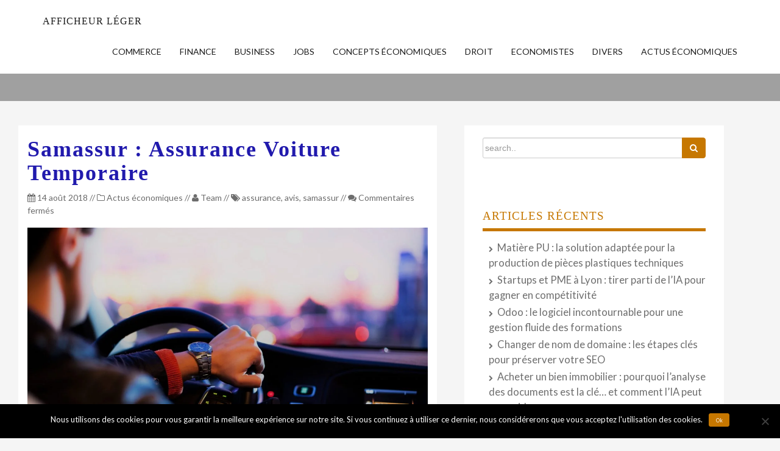

--- FILE ---
content_type: text/html; charset=UTF-8
request_url: https://afficheur-leger.fr/category/actus-economiques/page/2/
body_size: 14784
content:

<!DOCTYPE html>
<html lang="fr-FR" prefix="og: https://ogp.me/ns#">
<head>
    <meta name="viewport" content="width=device-width, initial-scale=1">
    <meta charset="UTF-8">
	<style>img:is([sizes="auto" i], [sizes^="auto," i]) { contain-intrinsic-size: 3000px 1500px }</style>
	
<!-- Optimisation des moteurs de recherche par Rank Math - https://rankmath.com/ -->
<title>Actus économiques Archives - Page 2 à 2 - Afficheur Léger</title>
<meta name="robots" content="index, follow, max-snippet:-1, max-video-preview:-1, max-image-preview:large"/>
<link rel="canonical" href="https://afficheur-leger.fr/category/actus-economiques/page/2/" />
<link rel="prev" href="https://afficheur-leger.fr/category/actus-economiques/" />
<meta property="og:locale" content="fr_FR" />
<meta property="og:type" content="article" />
<meta property="og:title" content="Actus économiques Archives - Page 2 à 2 - Afficheur Léger" />
<meta property="og:url" content="https://afficheur-leger.fr/category/actus-economiques/page/2/" />
<meta property="og:site_name" content="Afficheur Léger" />
<meta name="twitter:card" content="summary_large_image" />
<meta name="twitter:title" content="Actus économiques Archives - Page 2 à 2 - Afficheur Léger" />
<meta name="twitter:label1" content="Articles" />
<meta name="twitter:data1" content="16" />
<script type="application/ld+json" class="rank-math-schema">{"@context":"https://schema.org","@graph":[{"@type":"Person","@id":"https://afficheur-leger.fr/#person","name":"Afficheur L\u00e9ger"},{"@type":"WebSite","@id":"https://afficheur-leger.fr/#website","url":"https://afficheur-leger.fr","name":"Afficheur L\u00e9ger","publisher":{"@id":"https://afficheur-leger.fr/#person"},"inLanguage":"fr-FR"},{"@type":"CollectionPage","@id":"https://afficheur-leger.fr/category/actus-economiques/page/2/#webpage","url":"https://afficheur-leger.fr/category/actus-economiques/page/2/","name":"Actus \u00e9conomiques Archives - Page 2 \u00e0 2 - Afficheur L\u00e9ger","isPartOf":{"@id":"https://afficheur-leger.fr/#website"},"inLanguage":"fr-FR"}]}</script>
<!-- /Extension Rank Math WordPress SEO -->

<link rel='dns-prefetch' href='//www.googletagmanager.com' />
<link rel='dns-prefetch' href='//fonts.googleapis.com' />
<link rel="alternate" type="application/rss+xml" title="Afficheur Léger &raquo; Flux" href="https://afficheur-leger.fr/feed/" />
<link rel="alternate" type="application/rss+xml" title="Afficheur Léger &raquo; Flux de la catégorie Actus économiques" href="https://afficheur-leger.fr/category/actus-economiques/feed/" />
<script type="text/javascript">
/* <![CDATA[ */
window._wpemojiSettings = {"baseUrl":"https:\/\/s.w.org\/images\/core\/emoji\/15.1.0\/72x72\/","ext":".png","svgUrl":"https:\/\/s.w.org\/images\/core\/emoji\/15.1.0\/svg\/","svgExt":".svg","source":{"concatemoji":"https:\/\/afficheur-leger.fr\/wp-includes\/js\/wp-emoji-release.min.js?ver=6.8.1"}};
/*! This file is auto-generated */
!function(i,n){var o,s,e;function c(e){try{var t={supportTests:e,timestamp:(new Date).valueOf()};sessionStorage.setItem(o,JSON.stringify(t))}catch(e){}}function p(e,t,n){e.clearRect(0,0,e.canvas.width,e.canvas.height),e.fillText(t,0,0);var t=new Uint32Array(e.getImageData(0,0,e.canvas.width,e.canvas.height).data),r=(e.clearRect(0,0,e.canvas.width,e.canvas.height),e.fillText(n,0,0),new Uint32Array(e.getImageData(0,0,e.canvas.width,e.canvas.height).data));return t.every(function(e,t){return e===r[t]})}function u(e,t,n){switch(t){case"flag":return n(e,"\ud83c\udff3\ufe0f\u200d\u26a7\ufe0f","\ud83c\udff3\ufe0f\u200b\u26a7\ufe0f")?!1:!n(e,"\ud83c\uddfa\ud83c\uddf3","\ud83c\uddfa\u200b\ud83c\uddf3")&&!n(e,"\ud83c\udff4\udb40\udc67\udb40\udc62\udb40\udc65\udb40\udc6e\udb40\udc67\udb40\udc7f","\ud83c\udff4\u200b\udb40\udc67\u200b\udb40\udc62\u200b\udb40\udc65\u200b\udb40\udc6e\u200b\udb40\udc67\u200b\udb40\udc7f");case"emoji":return!n(e,"\ud83d\udc26\u200d\ud83d\udd25","\ud83d\udc26\u200b\ud83d\udd25")}return!1}function f(e,t,n){var r="undefined"!=typeof WorkerGlobalScope&&self instanceof WorkerGlobalScope?new OffscreenCanvas(300,150):i.createElement("canvas"),a=r.getContext("2d",{willReadFrequently:!0}),o=(a.textBaseline="top",a.font="600 32px Arial",{});return e.forEach(function(e){o[e]=t(a,e,n)}),o}function t(e){var t=i.createElement("script");t.src=e,t.defer=!0,i.head.appendChild(t)}"undefined"!=typeof Promise&&(o="wpEmojiSettingsSupports",s=["flag","emoji"],n.supports={everything:!0,everythingExceptFlag:!0},e=new Promise(function(e){i.addEventListener("DOMContentLoaded",e,{once:!0})}),new Promise(function(t){var n=function(){try{var e=JSON.parse(sessionStorage.getItem(o));if("object"==typeof e&&"number"==typeof e.timestamp&&(new Date).valueOf()<e.timestamp+604800&&"object"==typeof e.supportTests)return e.supportTests}catch(e){}return null}();if(!n){if("undefined"!=typeof Worker&&"undefined"!=typeof OffscreenCanvas&&"undefined"!=typeof URL&&URL.createObjectURL&&"undefined"!=typeof Blob)try{var e="postMessage("+f.toString()+"("+[JSON.stringify(s),u.toString(),p.toString()].join(",")+"));",r=new Blob([e],{type:"text/javascript"}),a=new Worker(URL.createObjectURL(r),{name:"wpTestEmojiSupports"});return void(a.onmessage=function(e){c(n=e.data),a.terminate(),t(n)})}catch(e){}c(n=f(s,u,p))}t(n)}).then(function(e){for(var t in e)n.supports[t]=e[t],n.supports.everything=n.supports.everything&&n.supports[t],"flag"!==t&&(n.supports.everythingExceptFlag=n.supports.everythingExceptFlag&&n.supports[t]);n.supports.everythingExceptFlag=n.supports.everythingExceptFlag&&!n.supports.flag,n.DOMReady=!1,n.readyCallback=function(){n.DOMReady=!0}}).then(function(){return e}).then(function(){var e;n.supports.everything||(n.readyCallback(),(e=n.source||{}).concatemoji?t(e.concatemoji):e.wpemoji&&e.twemoji&&(t(e.twemoji),t(e.wpemoji)))}))}((window,document),window._wpemojiSettings);
/* ]]> */
</script>

<style id='wp-emoji-styles-inline-css' type='text/css'>

	img.wp-smiley, img.emoji {
		display: inline !important;
		border: none !important;
		box-shadow: none !important;
		height: 1em !important;
		width: 1em !important;
		margin: 0 0.07em !important;
		vertical-align: -0.1em !important;
		background: none !important;
		padding: 0 !important;
	}
</style>
<link rel='stylesheet' id='wp-block-library-css' href='https://afficheur-leger.fr/wp-includes/css/dist/block-library/style.min.css?ver=6.8.1' type='text/css' media='all' />
<style id='classic-theme-styles-inline-css' type='text/css'>
/*! This file is auto-generated */
.wp-block-button__link{color:#fff;background-color:#32373c;border-radius:9999px;box-shadow:none;text-decoration:none;padding:calc(.667em + 2px) calc(1.333em + 2px);font-size:1.125em}.wp-block-file__button{background:#32373c;color:#fff;text-decoration:none}
</style>
<style id='global-styles-inline-css' type='text/css'>
:root{--wp--preset--aspect-ratio--square: 1;--wp--preset--aspect-ratio--4-3: 4/3;--wp--preset--aspect-ratio--3-4: 3/4;--wp--preset--aspect-ratio--3-2: 3/2;--wp--preset--aspect-ratio--2-3: 2/3;--wp--preset--aspect-ratio--16-9: 16/9;--wp--preset--aspect-ratio--9-16: 9/16;--wp--preset--color--black: #000000;--wp--preset--color--cyan-bluish-gray: #abb8c3;--wp--preset--color--white: #ffffff;--wp--preset--color--pale-pink: #f78da7;--wp--preset--color--vivid-red: #cf2e2e;--wp--preset--color--luminous-vivid-orange: #ff6900;--wp--preset--color--luminous-vivid-amber: #fcb900;--wp--preset--color--light-green-cyan: #7bdcb5;--wp--preset--color--vivid-green-cyan: #00d084;--wp--preset--color--pale-cyan-blue: #8ed1fc;--wp--preset--color--vivid-cyan-blue: #0693e3;--wp--preset--color--vivid-purple: #9b51e0;--wp--preset--gradient--vivid-cyan-blue-to-vivid-purple: linear-gradient(135deg,rgba(6,147,227,1) 0%,rgb(155,81,224) 100%);--wp--preset--gradient--light-green-cyan-to-vivid-green-cyan: linear-gradient(135deg,rgb(122,220,180) 0%,rgb(0,208,130) 100%);--wp--preset--gradient--luminous-vivid-amber-to-luminous-vivid-orange: linear-gradient(135deg,rgba(252,185,0,1) 0%,rgba(255,105,0,1) 100%);--wp--preset--gradient--luminous-vivid-orange-to-vivid-red: linear-gradient(135deg,rgba(255,105,0,1) 0%,rgb(207,46,46) 100%);--wp--preset--gradient--very-light-gray-to-cyan-bluish-gray: linear-gradient(135deg,rgb(238,238,238) 0%,rgb(169,184,195) 100%);--wp--preset--gradient--cool-to-warm-spectrum: linear-gradient(135deg,rgb(74,234,220) 0%,rgb(151,120,209) 20%,rgb(207,42,186) 40%,rgb(238,44,130) 60%,rgb(251,105,98) 80%,rgb(254,248,76) 100%);--wp--preset--gradient--blush-light-purple: linear-gradient(135deg,rgb(255,206,236) 0%,rgb(152,150,240) 100%);--wp--preset--gradient--blush-bordeaux: linear-gradient(135deg,rgb(254,205,165) 0%,rgb(254,45,45) 50%,rgb(107,0,62) 100%);--wp--preset--gradient--luminous-dusk: linear-gradient(135deg,rgb(255,203,112) 0%,rgb(199,81,192) 50%,rgb(65,88,208) 100%);--wp--preset--gradient--pale-ocean: linear-gradient(135deg,rgb(255,245,203) 0%,rgb(182,227,212) 50%,rgb(51,167,181) 100%);--wp--preset--gradient--electric-grass: linear-gradient(135deg,rgb(202,248,128) 0%,rgb(113,206,126) 100%);--wp--preset--gradient--midnight: linear-gradient(135deg,rgb(2,3,129) 0%,rgb(40,116,252) 100%);--wp--preset--font-size--small: 13px;--wp--preset--font-size--medium: 20px;--wp--preset--font-size--large: 36px;--wp--preset--font-size--x-large: 42px;--wp--preset--spacing--20: 0.44rem;--wp--preset--spacing--30: 0.67rem;--wp--preset--spacing--40: 1rem;--wp--preset--spacing--50: 1.5rem;--wp--preset--spacing--60: 2.25rem;--wp--preset--spacing--70: 3.38rem;--wp--preset--spacing--80: 5.06rem;--wp--preset--shadow--natural: 6px 6px 9px rgba(0, 0, 0, 0.2);--wp--preset--shadow--deep: 12px 12px 50px rgba(0, 0, 0, 0.4);--wp--preset--shadow--sharp: 6px 6px 0px rgba(0, 0, 0, 0.2);--wp--preset--shadow--outlined: 6px 6px 0px -3px rgba(255, 255, 255, 1), 6px 6px rgba(0, 0, 0, 1);--wp--preset--shadow--crisp: 6px 6px 0px rgba(0, 0, 0, 1);}:where(.is-layout-flex){gap: 0.5em;}:where(.is-layout-grid){gap: 0.5em;}body .is-layout-flex{display: flex;}.is-layout-flex{flex-wrap: wrap;align-items: center;}.is-layout-flex > :is(*, div){margin: 0;}body .is-layout-grid{display: grid;}.is-layout-grid > :is(*, div){margin: 0;}:where(.wp-block-columns.is-layout-flex){gap: 2em;}:where(.wp-block-columns.is-layout-grid){gap: 2em;}:where(.wp-block-post-template.is-layout-flex){gap: 1.25em;}:where(.wp-block-post-template.is-layout-grid){gap: 1.25em;}.has-black-color{color: var(--wp--preset--color--black) !important;}.has-cyan-bluish-gray-color{color: var(--wp--preset--color--cyan-bluish-gray) !important;}.has-white-color{color: var(--wp--preset--color--white) !important;}.has-pale-pink-color{color: var(--wp--preset--color--pale-pink) !important;}.has-vivid-red-color{color: var(--wp--preset--color--vivid-red) !important;}.has-luminous-vivid-orange-color{color: var(--wp--preset--color--luminous-vivid-orange) !important;}.has-luminous-vivid-amber-color{color: var(--wp--preset--color--luminous-vivid-amber) !important;}.has-light-green-cyan-color{color: var(--wp--preset--color--light-green-cyan) !important;}.has-vivid-green-cyan-color{color: var(--wp--preset--color--vivid-green-cyan) !important;}.has-pale-cyan-blue-color{color: var(--wp--preset--color--pale-cyan-blue) !important;}.has-vivid-cyan-blue-color{color: var(--wp--preset--color--vivid-cyan-blue) !important;}.has-vivid-purple-color{color: var(--wp--preset--color--vivid-purple) !important;}.has-black-background-color{background-color: var(--wp--preset--color--black) !important;}.has-cyan-bluish-gray-background-color{background-color: var(--wp--preset--color--cyan-bluish-gray) !important;}.has-white-background-color{background-color: var(--wp--preset--color--white) !important;}.has-pale-pink-background-color{background-color: var(--wp--preset--color--pale-pink) !important;}.has-vivid-red-background-color{background-color: var(--wp--preset--color--vivid-red) !important;}.has-luminous-vivid-orange-background-color{background-color: var(--wp--preset--color--luminous-vivid-orange) !important;}.has-luminous-vivid-amber-background-color{background-color: var(--wp--preset--color--luminous-vivid-amber) !important;}.has-light-green-cyan-background-color{background-color: var(--wp--preset--color--light-green-cyan) !important;}.has-vivid-green-cyan-background-color{background-color: var(--wp--preset--color--vivid-green-cyan) !important;}.has-pale-cyan-blue-background-color{background-color: var(--wp--preset--color--pale-cyan-blue) !important;}.has-vivid-cyan-blue-background-color{background-color: var(--wp--preset--color--vivid-cyan-blue) !important;}.has-vivid-purple-background-color{background-color: var(--wp--preset--color--vivid-purple) !important;}.has-black-border-color{border-color: var(--wp--preset--color--black) !important;}.has-cyan-bluish-gray-border-color{border-color: var(--wp--preset--color--cyan-bluish-gray) !important;}.has-white-border-color{border-color: var(--wp--preset--color--white) !important;}.has-pale-pink-border-color{border-color: var(--wp--preset--color--pale-pink) !important;}.has-vivid-red-border-color{border-color: var(--wp--preset--color--vivid-red) !important;}.has-luminous-vivid-orange-border-color{border-color: var(--wp--preset--color--luminous-vivid-orange) !important;}.has-luminous-vivid-amber-border-color{border-color: var(--wp--preset--color--luminous-vivid-amber) !important;}.has-light-green-cyan-border-color{border-color: var(--wp--preset--color--light-green-cyan) !important;}.has-vivid-green-cyan-border-color{border-color: var(--wp--preset--color--vivid-green-cyan) !important;}.has-pale-cyan-blue-border-color{border-color: var(--wp--preset--color--pale-cyan-blue) !important;}.has-vivid-cyan-blue-border-color{border-color: var(--wp--preset--color--vivid-cyan-blue) !important;}.has-vivid-purple-border-color{border-color: var(--wp--preset--color--vivid-purple) !important;}.has-vivid-cyan-blue-to-vivid-purple-gradient-background{background: var(--wp--preset--gradient--vivid-cyan-blue-to-vivid-purple) !important;}.has-light-green-cyan-to-vivid-green-cyan-gradient-background{background: var(--wp--preset--gradient--light-green-cyan-to-vivid-green-cyan) !important;}.has-luminous-vivid-amber-to-luminous-vivid-orange-gradient-background{background: var(--wp--preset--gradient--luminous-vivid-amber-to-luminous-vivid-orange) !important;}.has-luminous-vivid-orange-to-vivid-red-gradient-background{background: var(--wp--preset--gradient--luminous-vivid-orange-to-vivid-red) !important;}.has-very-light-gray-to-cyan-bluish-gray-gradient-background{background: var(--wp--preset--gradient--very-light-gray-to-cyan-bluish-gray) !important;}.has-cool-to-warm-spectrum-gradient-background{background: var(--wp--preset--gradient--cool-to-warm-spectrum) !important;}.has-blush-light-purple-gradient-background{background: var(--wp--preset--gradient--blush-light-purple) !important;}.has-blush-bordeaux-gradient-background{background: var(--wp--preset--gradient--blush-bordeaux) !important;}.has-luminous-dusk-gradient-background{background: var(--wp--preset--gradient--luminous-dusk) !important;}.has-pale-ocean-gradient-background{background: var(--wp--preset--gradient--pale-ocean) !important;}.has-electric-grass-gradient-background{background: var(--wp--preset--gradient--electric-grass) !important;}.has-midnight-gradient-background{background: var(--wp--preset--gradient--midnight) !important;}.has-small-font-size{font-size: var(--wp--preset--font-size--small) !important;}.has-medium-font-size{font-size: var(--wp--preset--font-size--medium) !important;}.has-large-font-size{font-size: var(--wp--preset--font-size--large) !important;}.has-x-large-font-size{font-size: var(--wp--preset--font-size--x-large) !important;}
:where(.wp-block-post-template.is-layout-flex){gap: 1.25em;}:where(.wp-block-post-template.is-layout-grid){gap: 1.25em;}
:where(.wp-block-columns.is-layout-flex){gap: 2em;}:where(.wp-block-columns.is-layout-grid){gap: 2em;}
:root :where(.wp-block-pullquote){font-size: 1.5em;line-height: 1.6;}
</style>
<link rel='stylesheet' id='cookie-notice-front-css' href='https://afficheur-leger.fr/wp-content/plugins/cookie-notice/css/front.min.css?ver=2.5.11' type='text/css' media='all' />
<link rel='stylesheet' id='ez-toc-css' href='https://afficheur-leger.fr/wp-content/plugins/easy-table-of-contents/assets/css/screen.min.css?ver=2.0.76' type='text/css' media='all' />
<style id='ez-toc-inline-css' type='text/css'>
div#ez-toc-container .ez-toc-title {font-size: 120%;}div#ez-toc-container .ez-toc-title {font-weight: 500;}div#ez-toc-container ul li , div#ez-toc-container ul li a {font-size: 95%;}div#ez-toc-container ul li , div#ez-toc-container ul li a {font-weight: 500;}div#ez-toc-container nav ul ul li {font-size: 90%;}
.ez-toc-container-direction {direction: ltr;}.ez-toc-counter ul{counter-reset: item ;}.ez-toc-counter nav ul li a::before {content: counters(item, '.', decimal) '. ';display: inline-block;counter-increment: item;flex-grow: 0;flex-shrink: 0;margin-right: .2em; float: left; }.ez-toc-widget-direction {direction: ltr;}.ez-toc-widget-container ul{counter-reset: item ;}.ez-toc-widget-container nav ul li a::before {content: counters(item, '.', decimal) '. ';display: inline-block;counter-increment: item;flex-grow: 0;flex-shrink: 0;margin-right: .2em; float: left; }
</style>
<link rel='stylesheet' id='bootstrap-css' href='https://afficheur-leger.fr/wp-content/themes/titanium/assets/css/bootstrap.css?ver=6.8.1' type='text/css' media='all' />
<link rel='stylesheet' id='titanium-style-css' href='https://afficheur-leger.fr/wp-content/themes/titanium/style.css?ver=6.8.1' type='text/css' media='all' />
<link crossorigin="anonymous" rel='stylesheet' id='lato-google-fonts-css' href='https://fonts.googleapis.com/css?family=Lato&#038;ver=6.8.1' type='text/css' media='all' />
<link rel='stylesheet' id='font-awesome-css' href='https://afficheur-leger.fr/wp-content/themes/titanium/assets/css/font-awesome.min.css?ver=6.8.1' type='text/css' media='all' />
<script type="text/javascript" id="cookie-notice-front-js-before">
/* <![CDATA[ */
var cnArgs = {"ajaxUrl":"https:\/\/afficheur-leger.fr\/wp-admin\/admin-ajax.php","nonce":"1ebf6634de","hideEffect":"fade","position":"bottom","onScroll":false,"onScrollOffset":100,"onClick":false,"cookieName":"cookie_notice_accepted","cookieTime":2592000,"cookieTimeRejected":2592000,"globalCookie":false,"redirection":false,"cache":true,"revokeCookies":false,"revokeCookiesOpt":"automatic"};
/* ]]> */
</script>
<script type="text/javascript" src="https://afficheur-leger.fr/wp-content/plugins/cookie-notice/js/front.min.js?ver=2.5.11" id="cookie-notice-front-js"></script>
<script type="text/javascript" src="https://afficheur-leger.fr/wp-includes/js/jquery/jquery.min.js?ver=3.7.1" id="jquery-core-js"></script>
<script type="text/javascript" src="https://afficheur-leger.fr/wp-includes/js/jquery/jquery-migrate.min.js?ver=3.4.1" id="jquery-migrate-js"></script>
<script type="text/javascript" src="https://afficheur-leger.fr/wp-content/themes/titanium/assets/js/bootstrap.js?ver=1" id="bootstrap-js-js"></script>
<script type="text/javascript" src="https://afficheur-leger.fr/wp-content/themes/titanium/assets/js/main.js?ver=1" id="main-js-js"></script>
<!--[if lt IE 9]>
<script type="text/javascript" src="https://afficheur-leger.fr/wp-content/themes/titanium/assets/js/html5shiv.js?ver=6.8.1" id="titanium-html5shiv-js"></script>
<![endif]-->

<!-- Extrait de code de la balise Google (gtag.js) ajouté par Site Kit -->
<!-- Extrait Google Analytics ajouté par Site Kit -->
<script type="text/javascript" src="https://www.googletagmanager.com/gtag/js?id=GT-5NRXZFMG" id="google_gtagjs-js" async></script>
<script type="text/javascript" id="google_gtagjs-js-after">
/* <![CDATA[ */
window.dataLayer = window.dataLayer || [];function gtag(){dataLayer.push(arguments);}
gtag("set","linker",{"domains":["afficheur-leger.fr"]});
gtag("js", new Date());
gtag("set", "developer_id.dZTNiMT", true);
gtag("config", "GT-5NRXZFMG");
 window._googlesitekit = window._googlesitekit || {}; window._googlesitekit.throttledEvents = []; window._googlesitekit.gtagEvent = (name, data) => { var key = JSON.stringify( { name, data } ); if ( !! window._googlesitekit.throttledEvents[ key ] ) { return; } window._googlesitekit.throttledEvents[ key ] = true; setTimeout( () => { delete window._googlesitekit.throttledEvents[ key ]; }, 5 ); gtag( "event", name, { ...data, event_source: "site-kit" } ); }; 
/* ]]> */
</script>
<link rel="https://api.w.org/" href="https://afficheur-leger.fr/wp-json/" /><link rel="alternate" title="JSON" type="application/json" href="https://afficheur-leger.fr/wp-json/wp/v2/categories/152" /><link rel="EditURI" type="application/rsd+xml" title="RSD" href="https://afficheur-leger.fr/xmlrpc.php?rsd" />
<meta name="generator" content="WordPress 6.8.1" />
<meta name="generator" content="Site Kit by Google 1.165.0" />  
 <style>
.parralax{
   background-image:url("");
   background-attachment:fixed;
   background-size:cover;
   background-repeat:no-repeat;
}

.site-title, .site-description{
	clip:auto;
	position: relative;
	color:##ffffff;
}

h1,h2,h3,h4,h5,h6,.entry-header,.entry h1,.entry h2,.entry h3,h4,.entry h4,.entry h5,h6,.entry h6,.site-title,.navbar-brand,.site-name,footer h4, aside h4{
    font-family:'Montserrat',san-serif;
}

.entry-header{
    text-transform:capitalize;
}

li,p,.entry,.entry-summary,.entry-footer,caption,select option,span{
    font-family:'Lato',san-serif;
}

li,p:not(.site-description),.entry,.entry-summary,.entry-footer,caption,select option{
    color:#6d6d6d;
}

h1:not(.site-title),h2,h3,h4,h5,h6,.entry-header,.entry h1 a,.entry h2,.entry h3,h4,.entry h4,.entry h5,h6,.entry h6,footer h4, aside h4{
    color:#c67700;
}

.entry-header a, .entry a, .entry-footer a, .widget .tagcloud a, .commentbox a, footer a, a{
      color:#211aad;
}

.entry-header a:hover, .entry a:hover, .entry-footer a:hover, .widget .tagcloud a:hover, .commentbox a:hover, footer a:hover{
      color:#2075bf;
}

.entry-header a:focus, .entry a:focus, .entry-footer a:focus, .widget .tagcloud a:focus, .commentbox a:focus, footer a:focus{
      color:#116ebf;
}

.entry-header a:visited, .entry a:visited, .entry-footer a:visited, .widget .tagcloud a:visited, .commentbox a:visited, footer a:visited{
      color:#4c89bf;
}

button, input[type=button], input[type=reset], input[type=submit], p.form-submit input[type=submit], .btn-custom, .btn-custom:hover, .btn-custom:focus, .btn-custom:active, .open > .dropdown-toggle.btn-info{
  color:#ffffff;
}

button, input[type=button], input[type=reset], input[type=submit], p.form-submit input[type=submit], .btn-custom, .btn-custom:hover, .btn-custom:focus, .btn-custom:active, .open > .dropdown-toggle.btn-info{
  background-color:#c67700;
  border-color:#c67700;
}
.form-control:focus{
   box-shadow: inset 0 1px 1px #c67700,0 0 8px #c67700;
  -webkit-box-shadow: inset 0 1px 1px #c67700,0 0 8px #c67700;
}

button:hover, input[type=button]:hover, input[type=reset]:hover, .btn-info:hover, input[type=submit]:hover , p.form-submit input[type=submit]:hover, button:focus, p.form-submit input[type=submit]:focus, input[type=button]:focus, input[type=reset]:focus, input[type=submit]:focus, button:active, input[type=button]:active, input[type=reset]:active, input[type=submit]:active, .btn-info:focus, .btn-info.focus, .btn-info:active, .btn-info.active, .open > .dropdown-toggle.btn-info:hover{
  background-color:#ddab5f;
  border-color:#ddab5f;
} 

.boxed, table td, table th, .pager-1{
  background-color:#ffffff;
} 

.navbar-custom{
  background-color:#ffffff;
}

.navbar-custom .navbar-nav > li  a, .navbar-custom .navbar-brand{
  color:#1c1c1c;
}

.navbar-custom .navbar-nav > li  a:hover, .navbar-custom .navbar-brand:hover{
  color:#c67700;
}

.navbar-custom .navbar-nav > li  a:focus, .navbar-custom .navbar-brand:focus{
  color:#dd9933;
}

.navbar-custom .navbar-nav > li  a:active, .navbar-custom .navbar-brand:active{
  color:#c67700;
}

.navbar-custom .navbar-nav > .open > .dropdown-menu{
  background-color:#ffffff;
}

 .navbar-custom .navbar-toggle .icon-bar{
  background-color:#dd8500;
}

i.fa:not(button.fa-search), .widget ul > li::before, .entry-meta i{
	color:#c67700;
}

.pager-1 li > a, .excerpt{
	border-color:#c67700;
}

hr{
	background-color:#c67700;
}

.jumbotron{
	background-color:#a0a0a0;
}
@media screen and ( min-width:480px){
body.admin-bar .navbar-fixed-top{
	top:28px !important; 
}
}
 </style>
     
 <!-- Aucune version AMP HTML n&#039;est disponible pour cette URL. --></head>

<body id="page" class="archive paged category category-actus-economiques category-152 paged-2 category-paged-2 wp-theme-titanium cookies-not-set group-blog hfeed">
 <nav class="navbar navbar-custom navbar-fixed-top">
  <div class="container">
  <div class="navbar-header">
  <button type="button" class="navbar-toggle" data-toggle="collapse" data-target=".mynav" onclick="myFunction(this)">
  <span class="icon-bar"></span>
  <span class="icon-bar"></span>
  <span class="icon-bar"></span>
  </button>
  <a class="navbar-brand" href="https://afficheur-leger.fr/">Afficheur Léger</a>  </div>
 <div class="collapse navbar-collapse mynav"><ul id="menu-header" class="nav navbar-right navbar-nav"><li itemscope="itemscope" itemtype="https://www.schema.org/SiteNavigationElement" id="menu-item-9" class="menu-item menu-item-type-taxonomy menu-item-object-category menu-item-9"><a title="Commerce" href="https://afficheur-leger.fr/category/commerce/">Commerce</a></li>
<li itemscope="itemscope" itemtype="https://www.schema.org/SiteNavigationElement" id="menu-item-14" class="menu-item menu-item-type-taxonomy menu-item-object-category menu-item-14"><a title="Finance" href="https://afficheur-leger.fr/category/finance/">Finance</a></li>
<li itemscope="itemscope" itemtype="https://www.schema.org/SiteNavigationElement" id="menu-item-8" class="menu-item menu-item-type-taxonomy menu-item-object-category menu-item-8"><a title="Business" href="https://afficheur-leger.fr/category/business/">Business</a></li>
<li itemscope="itemscope" itemtype="https://www.schema.org/SiteNavigationElement" id="menu-item-22" class="menu-item menu-item-type-taxonomy menu-item-object-category menu-item-22"><a title="Jobs" href="https://afficheur-leger.fr/category/jobs/">Jobs</a></li>
<li itemscope="itemscope" itemtype="https://www.schema.org/SiteNavigationElement" id="menu-item-10" class="menu-item menu-item-type-taxonomy menu-item-object-category menu-item-10"><a title="Concepts économiques" href="https://afficheur-leger.fr/category/conceptseconomiques/">Concepts économiques</a></li>
<li itemscope="itemscope" itemtype="https://www.schema.org/SiteNavigationElement" id="menu-item-12" class="menu-item menu-item-type-taxonomy menu-item-object-category menu-item-12"><a title="Droit" href="https://afficheur-leger.fr/category/droit/">Droit</a></li>
<li itemscope="itemscope" itemtype="https://www.schema.org/SiteNavigationElement" id="menu-item-13" class="menu-item menu-item-type-taxonomy menu-item-object-category menu-item-13"><a title="Economistes" href="https://afficheur-leger.fr/category/economistes/">Economistes</a></li>
<li itemscope="itemscope" itemtype="https://www.schema.org/SiteNavigationElement" id="menu-item-11" class="menu-item menu-item-type-taxonomy menu-item-object-category menu-item-11"><a title="Divers" href="https://afficheur-leger.fr/category/divers/">Divers</a></li>
<li itemscope="itemscope" itemtype="https://www.schema.org/SiteNavigationElement" id="menu-item-310" class="menu-item menu-item-type-taxonomy menu-item-object-category current-menu-item menu-item-310 active"><a title="Actus économiques" href="https://afficheur-leger.fr/category/actus-economiques/">Actus économiques</a></li>
</ul></div>   
  </div>
  </nav><!--/nav-->
 
     <header class="text-center jumbotron parralax">
         </header><!--/header-->
    
  <main class="container-fluid"><div class="row">
		<section class="container-fluid col-md-7">
		<article class="container-fluid boxed">
       	    
 <div id="post-434" class="post-434 post type-post status-publish format-standard has-post-thumbnail hentry category-actus-economiques tag-assurance tag-avis tag-samassur">
           <div class="entry-header">
            <h3><a href="https://afficheur-leger.fr/samassur-assurance-temporaire-avis/">  Samassur : Assurance voiture temporaire</a></h3>
           </div>
            
           <div class="entry-meta text-muted">
              <p><span><a href="https://afficheur-leger.fr/samassur-assurance-temporaire-avis/"><i class="fa fa-calendar"></i> 14 août 2018</a></span> // <span> <i class="fa fa-folder-o"></i> <a href="https://afficheur-leger.fr/category/actus-economiques/" rel="category tag">Actus économiques</a></span> // <span><i class="fa fa-user"></i> <a href="https://afficheur-leger.fr/author/team/" title="Articles par Team" rel="author">Team</a></span> 
  <span>// <i class="fa fa-tags"></i> <a href="https://afficheur-leger.fr/tag/assurance/" rel="tag">assurance</a>, <a href="https://afficheur-leger.fr/tag/avis/" rel="tag">avis</a>, <a href="https://afficheur-leger.fr/tag/samassur/" rel="tag">samassur</a></span> // <span><i class="fa fa-comments"></i> <span>Commentaires fermés<span class="screen-reader-text"> sur Samassur : Assurance voiture temporaire</span></span></span> <span></span></p>
           </div>
                      <div class="entry-summary text-muted">
       <img width="1280" height="853" src="https://afficheur-leger.fr/wp-content/uploads/2018/08/Assurance-voiture-temporaire-Samassur-avis-e1533820211272.jpg" class="img-responsive wp-post-image" alt="Assurance voiture temporaire Samassur avis" decoding="async" fetchpriority="high" />             <br>
             <p>Lorsque vous utilisez une voiture pour une seule journée, vous devez vous munir d’une couverture d&rsquo;assurance automobile adéquate. En effet, il est illégal de conduire sans être assuré. Samassur vous conseille de trouver la bonne&#8230;</p>
<p><a class="excerpt" href=" https://afficheur-leger.fr/samassur-assurance-temporaire-avis/ "> Continue&#8230;</a></p>
           </div>           <hr>                  
         </div>
 <div id="post-413" class="post-413 post type-post status-publish format-standard has-post-thumbnail hentry category-actus-economiques">
           <div class="entry-header">
            <h3><a href="https://afficheur-leger.fr/eric-lasery-economies-energies-immobilier/">  Eric Lasery : Les économies d&rsquo;énergies dans l’immobilier</a></h3>
           </div>
            
           <div class="entry-meta text-muted">
              <p><span><a href="https://afficheur-leger.fr/eric-lasery-economies-energies-immobilier/"><i class="fa fa-calendar"></i> 25 juillet 2018</a></span> // <span> <i class="fa fa-folder-o"></i> <a href="https://afficheur-leger.fr/category/actus-economiques/" rel="category tag">Actus économiques</a></span> // <span><i class="fa fa-user"></i> <a href="https://afficheur-leger.fr/author/team/" title="Articles par Team" rel="author">Team</a></span> 
  <span></span> // <span><i class="fa fa-comments"></i> <span>Commentaires fermés<span class="screen-reader-text"> sur Eric Lasery : Les économies d&rsquo;énergies dans l’immobilier</span></span></span> <span></span></p>
           </div>
                      <div class="entry-summary text-muted">
       <img width="914" height="602" src="https://afficheur-leger.fr/wp-content/uploads/2018/07/eric-lasery-economie-energie-immobilier.jpg" class="img-responsive wp-post-image" alt="Eric Lasery : Les économies d&#039;énergies dans l’immobilier" decoding="async" srcset="https://afficheur-leger.fr/wp-content/uploads/2018/07/eric-lasery-economie-energie-immobilier.jpg 914w, https://afficheur-leger.fr/wp-content/uploads/2018/07/eric-lasery-economie-energie-immobilier-300x198.jpg 300w, https://afficheur-leger.fr/wp-content/uploads/2018/07/eric-lasery-economie-energie-immobilier-768x506.jpg 768w" sizes="(max-width: 914px) 100vw, 914px" />             <br>
             <p>Aujourd’hui c’est possible de diviser sa facture d’énergie avec les bâtiments basse consommation voir les résidences passives. Nombreuses sont les personnes qui pensent que ce type de construction est réservée aux personnes aisées. Eric Lasery,&#8230;</p>
<p><a class="excerpt" href=" https://afficheur-leger.fr/eric-lasery-economies-energies-immobilier/ "> Continue&#8230;</a></p>
           </div>           <hr>                  
         </div>
 <div id="post-391" class="post-391 post type-post status-publish format-standard has-post-thumbnail hentry category-actus-economiques tag-renostyl tag-renovation-habitat">
           <div class="entry-header">
            <h3><a href="https://afficheur-leger.fr/renostyl-aides-financieres-renovation-habitat/">  Rénostyl: les aides financières pour la rénovation de l&rsquo;habitat</a></h3>
           </div>
            
           <div class="entry-meta text-muted">
              <p><span><a href="https://afficheur-leger.fr/renostyl-aides-financieres-renovation-habitat/"><i class="fa fa-calendar"></i> 6 juillet 2018</a></span> // <span> <i class="fa fa-folder-o"></i> <a href="https://afficheur-leger.fr/category/actus-economiques/" rel="category tag">Actus économiques</a></span> // <span><i class="fa fa-user"></i> <a href="https://afficheur-leger.fr/author/team/" title="Articles par Team" rel="author">Team</a></span> 
  <span>// <i class="fa fa-tags"></i> <a href="https://afficheur-leger.fr/tag/renostyl/" rel="tag">rénostyl</a>, <a href="https://afficheur-leger.fr/tag/renovation-habitat/" rel="tag">rénovation habitat</a></span> // <span><i class="fa fa-comments"></i> <span>Commentaires fermés<span class="screen-reader-text"> sur Rénostyl: les aides financières pour la rénovation de l&rsquo;habitat</span></span></span> <span></span></p>
           </div>
                      <div class="entry-summary text-muted">
       <img width="591" height="381" src="https://afficheur-leger.fr/wp-content/uploads/2018/07/renostyl-aides-financieres.jpg" class="img-responsive wp-post-image" alt="Rénostyl: les aides financières pour la rénovation de l&#039;habitat" decoding="async" srcset="https://afficheur-leger.fr/wp-content/uploads/2018/07/renostyl-aides-financieres.jpg 591w, https://afficheur-leger.fr/wp-content/uploads/2018/07/renostyl-aides-financieres-300x193.jpg 300w" sizes="(max-width: 591px) 100vw, 591px" />             <br>
             <p>Aujourd&rsquo;hui nous abordons le thème des aides financières disponibles à la rénovation de l&rsquo;habitat en France. Pour répondre à cette thématique, nous avons fait appel à la société Rénostyl, basée à Basse Goulaine, Pays de&#8230;</p>
<p><a class="excerpt" href=" https://afficheur-leger.fr/renostyl-aides-financieres-renovation-habitat/ "> Continue&#8230;</a></p>
           </div>           <hr>                  
         </div>
 <div id="post-307" class="post-307 post type-post status-publish format-standard has-post-thumbnail hentry category-actus-economiques tag-cloture tag-lidl tag-management tag-management-de-projet tag-objectifs tag-planification tag-processus">
           <div class="entry-header">
            <h3><a href="https://afficheur-leger.fr/phases-management-projet/">  Les 5 phases du management de projet</a></h3>
           </div>
            
           <div class="entry-meta text-muted">
              <p><span><a href="https://afficheur-leger.fr/phases-management-projet/"><i class="fa fa-calendar"></i> 6 avril 2018</a></span> // <span> <i class="fa fa-folder-o"></i> <a href="https://afficheur-leger.fr/category/actus-economiques/" rel="category tag">Actus économiques</a></span> // <span><i class="fa fa-user"></i> <a href="https://afficheur-leger.fr/author/team/" title="Articles par Team" rel="author">Team</a></span> 
  <span>// <i class="fa fa-tags"></i> <a href="https://afficheur-leger.fr/tag/cloture/" rel="tag">clôture</a>, <a href="https://afficheur-leger.fr/tag/lidl/" rel="tag">Lidl</a>, <a href="https://afficheur-leger.fr/tag/management/" rel="tag">Management</a>, <a href="https://afficheur-leger.fr/tag/management-de-projet/" rel="tag">management de projet</a>, <a href="https://afficheur-leger.fr/tag/objectifs/" rel="tag">objectifs</a>, <a href="https://afficheur-leger.fr/tag/planification/" rel="tag">planification</a>, <a href="https://afficheur-leger.fr/tag/processus/" rel="tag">processus</a></span> // <span><i class="fa fa-comments"></i> <span>Commentaires fermés<span class="screen-reader-text"> sur Les 5 phases du management de projet</span></span></span> <span></span></p>
           </div>
                      <div class="entry-summary text-muted">
       <img width="1280" height="853" src="https://afficheur-leger.fr/wp-content/uploads/2018/04/office-594132_1280.jpg" class="img-responsive wp-post-image" alt="Les 5 phases du management de projet" decoding="async" loading="lazy" srcset="https://afficheur-leger.fr/wp-content/uploads/2018/04/office-594132_1280.jpg 1280w, https://afficheur-leger.fr/wp-content/uploads/2018/04/office-594132_1280-300x200.jpg 300w, https://afficheur-leger.fr/wp-content/uploads/2018/04/office-594132_1280-768x512.jpg 768w, https://afficheur-leger.fr/wp-content/uploads/2018/04/office-594132_1280-1024x682.jpg 1024w" sizes="auto, (max-width: 1280px) 100vw, 1280px" />             <br>
             <p>Le management de projet peut être décomposé en 5 étapes différentes. Par chacune de ces étapes l’activité peut être intense sur une courte période ou à l’inverse elle peut être faible mais constante sur une&#8230;</p>
<p><a class="excerpt" href=" https://afficheur-leger.fr/phases-management-projet/ "> Continue&#8230;</a></p>
           </div>           <hr>                  
         </div>
 <div id="post-304" class="post-304 post type-post status-publish format-standard has-post-thumbnail hentry category-actus-economiques tag-bce tag-eric-lasery tag-inflation tag-investisseurs tag-marche-immobilier tag-taux tag-taux-immobiliers">
           <div class="entry-header">
            <h3><a href="https://afficheur-leger.fr/eric-lasery-taux-immobiliers-2018/">  Eric Lasery : les taux immobiliers 2018</a></h3>
           </div>
            
           <div class="entry-meta text-muted">
              <p><span><a href="https://afficheur-leger.fr/eric-lasery-taux-immobiliers-2018/"><i class="fa fa-calendar"></i> 4 avril 2018</a></span> // <span> <i class="fa fa-folder-o"></i> <a href="https://afficheur-leger.fr/category/actus-economiques/" rel="category tag">Actus économiques</a></span> // <span><i class="fa fa-user"></i> <a href="https://afficheur-leger.fr/author/team/" title="Articles par Team" rel="author">Team</a></span> 
  <span>// <i class="fa fa-tags"></i> <a href="https://afficheur-leger.fr/tag/bce/" rel="tag">BCE</a>, <a href="https://afficheur-leger.fr/tag/eric-lasery/" rel="tag">eric lasery</a>, <a href="https://afficheur-leger.fr/tag/inflation/" rel="tag">inflation</a>, <a href="https://afficheur-leger.fr/tag/investisseurs/" rel="tag">investisseurs</a>, <a href="https://afficheur-leger.fr/tag/marche-immobilier/" rel="tag">marché immobilier</a>, <a href="https://afficheur-leger.fr/tag/taux/" rel="tag">taux</a>, <a href="https://afficheur-leger.fr/tag/taux-immobiliers/" rel="tag">taux immobiliers</a></span> // <span><i class="fa fa-comments"></i> <span>Commentaires fermés<span class="screen-reader-text"> sur Eric Lasery : les taux immobiliers 2018</span></span></span> <span></span></p>
           </div>
                      <div class="entry-summary text-muted">
       <img width="1280" height="851" src="https://afficheur-leger.fr/wp-content/uploads/2018/04/syria-1034467_1280.jpg" class="img-responsive wp-post-image" alt="Eric Lasery : les taux immobiliers 2018 resteront bas" decoding="async" loading="lazy" srcset="https://afficheur-leger.fr/wp-content/uploads/2018/04/syria-1034467_1280.jpg 1280w, https://afficheur-leger.fr/wp-content/uploads/2018/04/syria-1034467_1280-300x199.jpg 300w, https://afficheur-leger.fr/wp-content/uploads/2018/04/syria-1034467_1280-768x511.jpg 768w, https://afficheur-leger.fr/wp-content/uploads/2018/04/syria-1034467_1280-1024x681.jpg 1024w" sizes="auto, (max-width: 1280px) 100vw, 1280px" />             <br>
             <p>Les meilleures histoires ont toujours une fin. Celle de la baisse des taux immobiliers semble à son épilogue. Selon la banque de France, le point bas des taux effectifs des crédits immobiliers, soit le taux&#8230;</p>
<p><a class="excerpt" href=" https://afficheur-leger.fr/eric-lasery-taux-immobiliers-2018/ "> Continue&#8230;</a></p>
           </div>           <hr>                  
         </div>
 <div id="post-280" class="post-280 post type-post status-publish format-standard has-post-thumbnail hentry category-actus-economiques tag-concurrence tag-economie tag-entreprises tag-funeraire tag-insee tag-marche tag-monopole tag-prix tag-statistiques tag-yves-alphe">
           <div class="entry-header">
            <h3><a href="https://afficheur-leger.fr/yves-alphe-point-marche-funeraire/">  Yves Alphé fait un point sur le marché du funéraire</a></h3>
           </div>
            
           <div class="entry-meta text-muted">
              <p><span><a href="https://afficheur-leger.fr/yves-alphe-point-marche-funeraire/"><i class="fa fa-calendar"></i> 22 mars 2018</a></span> // <span> <i class="fa fa-folder-o"></i> <a href="https://afficheur-leger.fr/category/actus-economiques/" rel="category tag">Actus économiques</a></span> // <span><i class="fa fa-user"></i> <a href="https://afficheur-leger.fr/author/team/" title="Articles par Team" rel="author">Team</a></span> 
  <span>// <i class="fa fa-tags"></i> <a href="https://afficheur-leger.fr/tag/concurrence/" rel="tag">concurrence</a>, <a href="https://afficheur-leger.fr/tag/economie/" rel="tag">économie</a>, <a href="https://afficheur-leger.fr/tag/entreprises/" rel="tag">entreprises</a>, <a href="https://afficheur-leger.fr/tag/funeraire/" rel="tag">funéraire</a>, <a href="https://afficheur-leger.fr/tag/insee/" rel="tag">insee</a>, <a href="https://afficheur-leger.fr/tag/marche/" rel="tag">marché</a>, <a href="https://afficheur-leger.fr/tag/monopole/" rel="tag">monopole</a>, <a href="https://afficheur-leger.fr/tag/prix/" rel="tag">prix</a>, <a href="https://afficheur-leger.fr/tag/statistiques/" rel="tag">statistiques</a>, <a href="https://afficheur-leger.fr/tag/yves-alphe/" rel="tag">yves alphé</a></span> // <span><i class="fa fa-comments"></i> <span>Commentaires fermés<span class="screen-reader-text"> sur Yves Alphé fait un point sur le marché du funéraire</span></span></span> <span></span></p>
           </div>
                      <div class="entry-summary text-muted">
       <img width="275" height="183" src="https://afficheur-leger.fr/wp-content/uploads/2018/03/marche-funeraire-yves-alphe.jpg" class="img-responsive wp-post-image" alt="marche-funeraire-yves-alphe" decoding="async" loading="lazy" />             <br>
             <p>Fondateur et dirigeant de sa propre société de pompes funèbres Caritas Obsèques implantée à Orléans, Yves Alphé nous propose de découvrir comment se positionne le marché de ce secteur actuellement. Une profonde mutation ces dernières&#8230;</p>
<p><a class="excerpt" href=" https://afficheur-leger.fr/yves-alphe-point-marche-funeraire/ "> Continue&#8230;</a></p>
           </div>           <hr>                  
         </div>      
         	<ul class="pager-1">
         		<li class="previous">
            		<a href="https://afficheur-leger.fr/category/actus-economiques/" >Newer Posts</a>           		</li>
           		<li class="next">
            		           		</li>

         	</ul>
       		       </article>
    </section>
   
<div class="widget">
  <aside class="container-fluid col-md-4 boxed">
    <div id="search-2" class="widget widget_search container-fluid">  <form class="form-group" action="https://afficheur-leger.fr/" method="get">
   <div class="input-group">
   <input type="search" name="s" placeholder="search.." class="form-control">
   <div class="input-group-btn">
   <button type="submit" class="btn btn-custom">
   <i class="fa fa-search"></i>
   </button>
   </div>
   </div>
   </form>
</div>
		<div id="recent-posts-2" class="widget widget_recent_entries container-fluid">
		<h4>Articles récents</h4><hr>
		<ul>
											<li>
					<a href="https://afficheur-leger.fr/matiere-pu-la-solution-adaptee-pour-la-production-de-pieces-plastiques-techniques/">Matière PU : la solution adaptée pour la production de pièces plastiques techniques</a>
									</li>
											<li>
					<a href="https://afficheur-leger.fr/startups-et-pme-a-lyon-tirer-parti-de-lia-pour-gagner-en-competitivite/">Startups et PME à Lyon : tirer parti de l’IA pour gagner en compétitivité</a>
									</li>
											<li>
					<a href="https://afficheur-leger.fr/odoo-gestion-fluide-des-formations/">Odoo : le logiciel incontournable pour une gestion fluide des formations</a>
									</li>
											<li>
					<a href="https://afficheur-leger.fr/changer-de-nom-de-domaine-les-etapes-cles-pour-preserver-votre-seo/">Changer de nom de domaine : les étapes clés pour préserver votre SEO</a>
									</li>
											<li>
					<a href="https://afficheur-leger.fr/acheter-un-bien-immobilier-pourquoi-lanalyse-des-documents-est-la-cle-et-comment-lia-peut-vous-aider/">Acheter un bien immobilier : pourquoi l’analyse des documents est la clé… et comment l’IA peut vous aider</a>
									</li>
					</ul>

		</div><div id="categories-2" class="widget widget_categories container-fluid"><h4>Catégories</h4><hr>
			<ul>
					<li class="cat-item cat-item-152 current-cat"><a aria-current="page" href="https://afficheur-leger.fr/category/actus-economiques/">Actus économiques</a>
</li>
	<li class="cat-item cat-item-7"><a href="https://afficheur-leger.fr/category/business/">Business</a>
</li>
	<li class="cat-item cat-item-2"><a href="https://afficheur-leger.fr/category/commerce/">Commerce</a>
</li>
	<li class="cat-item cat-item-6"><a href="https://afficheur-leger.fr/category/conceptseconomiques/">Concepts économiques</a>
</li>
	<li class="cat-item cat-item-8"><a href="https://afficheur-leger.fr/category/divers/">Divers</a>
</li>
	<li class="cat-item cat-item-4"><a href="https://afficheur-leger.fr/category/droit/">Droit</a>
</li>
	<li class="cat-item cat-item-5"><a href="https://afficheur-leger.fr/category/economistes/">Economistes</a>
</li>
	<li class="cat-item cat-item-3"><a href="https://afficheur-leger.fr/category/finance/">Finance</a>
</li>
	<li class="cat-item cat-item-10"><a href="https://afficheur-leger.fr/category/jobs/">Jobs</a>
</li>
	<li class="cat-item cat-item-1"><a href="https://afficheur-leger.fr/category/non-classe/">Non classé</a>
</li>
			</ul>

			</div><div id="media_image-2" class="widget widget_media_image container-fluid"><img width="300" height="200" src="https://afficheur-leger.fr/wp-content/uploads/2017/08/economie-300x200.jpg" class="image wp-image-17  attachment-medium size-medium" alt="" style="max-width: 100%; height: auto;" decoding="async" loading="lazy" srcset="https://afficheur-leger.fr/wp-content/uploads/2017/08/economie-300x200.jpg 300w, https://afficheur-leger.fr/wp-content/uploads/2017/08/economie-768x512.jpg 768w, https://afficheur-leger.fr/wp-content/uploads/2017/08/economie-1024x683.jpg 1024w" sizes="auto, (max-width: 300px) 100vw, 300px" /></div>  </aside>
</div>
</div>
</main>
<footer>
	<div class="container widget-area">
      <section class="row">
        <article class="col-sm-3 widget">
              </article>
        <article class="col-sm-3 widget">
                </article>
     
        <article class="col-sm-3 widget">
                </article> 
        <article class="col-sm-3 widget">
                </article>
      </section>        
      </div>
		<section class="container">
			<article class="text-center footer-tag">
				<h2 class="site-name">Afficheur Léger</h2>
										<p></p>
			</article>
			<br>
			<div class="container">
			<div class="row">
				          	<div class="col-sm-6 text-center copyright">
            	<p><a href="http://marvinkome.tk/">Titanium By Marvin Kome</a></p>
          	</div>
          </div>
		</div>
	</section>
</footer>
<script type="speculationrules">
{"prefetch":[{"source":"document","where":{"and":[{"href_matches":"\/*"},{"not":{"href_matches":["\/wp-*.php","\/wp-admin\/*","\/wp-content\/uploads\/*","\/wp-content\/*","\/wp-content\/plugins\/*","\/wp-content\/themes\/titanium\/*","\/*\\?(.+)"]}},{"not":{"selector_matches":"a[rel~=\"nofollow\"]"}},{"not":{"selector_matches":".no-prefetch, .no-prefetch a"}}]},"eagerness":"conservative"}]}
</script>
<p style="text-align: center;"><a href="https://afficheur-leger.fr/mentions-legales">Mentions légales</a></p><script type="text/javascript" id="ez-toc-scroll-scriptjs-js-extra">
/* <![CDATA[ */
var eztoc_smooth_local = {"scroll_offset":"30","add_request_uri":"","add_self_reference_link":""};
/* ]]> */
</script>
<script type="text/javascript" src="https://afficheur-leger.fr/wp-content/plugins/easy-table-of-contents/assets/js/smooth_scroll.min.js?ver=2.0.76" id="ez-toc-scroll-scriptjs-js"></script>
<script type="text/javascript" src="https://afficheur-leger.fr/wp-content/plugins/easy-table-of-contents/vendor/js-cookie/js.cookie.min.js?ver=2.2.1" id="ez-toc-js-cookie-js"></script>
<script type="text/javascript" src="https://afficheur-leger.fr/wp-content/plugins/easy-table-of-contents/vendor/sticky-kit/jquery.sticky-kit.min.js?ver=1.9.2" id="ez-toc-jquery-sticky-kit-js"></script>
<script type="text/javascript" id="ez-toc-js-js-extra">
/* <![CDATA[ */
var ezTOC = {"smooth_scroll":"1","visibility_hide_by_default":"","scroll_offset":"30","fallbackIcon":"<span class=\"\"><span class=\"eztoc-hide\" style=\"display:none;\">Toggle<\/span><span class=\"ez-toc-icon-toggle-span\"><svg style=\"fill: #999;color:#999\" xmlns=\"http:\/\/www.w3.org\/2000\/svg\" class=\"list-377408\" width=\"20px\" height=\"20px\" viewBox=\"0 0 24 24\" fill=\"none\"><path d=\"M6 6H4v2h2V6zm14 0H8v2h12V6zM4 11h2v2H4v-2zm16 0H8v2h12v-2zM4 16h2v2H4v-2zm16 0H8v2h12v-2z\" fill=\"currentColor\"><\/path><\/svg><svg style=\"fill: #999;color:#999\" class=\"arrow-unsorted-368013\" xmlns=\"http:\/\/www.w3.org\/2000\/svg\" width=\"10px\" height=\"10px\" viewBox=\"0 0 24 24\" version=\"1.2\" baseProfile=\"tiny\"><path d=\"M18.2 9.3l-6.2-6.3-6.2 6.3c-.2.2-.3.4-.3.7s.1.5.3.7c.2.2.4.3.7.3h11c.3 0 .5-.1.7-.3.2-.2.3-.5.3-.7s-.1-.5-.3-.7zM5.8 14.7l6.2 6.3 6.2-6.3c.2-.2.3-.5.3-.7s-.1-.5-.3-.7c-.2-.2-.4-.3-.7-.3h-11c-.3 0-.5.1-.7.3-.2.2-.3.5-.3.7s.1.5.3.7z\"\/><\/svg><\/span><\/span>","chamomile_theme_is_on":""};
/* ]]> */
</script>
<script type="text/javascript" src="https://afficheur-leger.fr/wp-content/plugins/easy-table-of-contents/assets/js/front.min.js?ver=2.0.76-1762355518" id="ez-toc-js-js"></script>

		<!-- Cookie Notice plugin v2.5.11 by Hu-manity.co https://hu-manity.co/ -->
		<div id="cookie-notice" role="dialog" class="cookie-notice-hidden cookie-revoke-hidden cn-position-bottom" aria-label="Cookie Notice" style="background-color: rgba(0,0,0,1);"><div class="cookie-notice-container" style="color: #fff"><span id="cn-notice-text" class="cn-text-container">Nous utilisons des cookies pour vous garantir la meilleure expérience sur notre site. Si vous continuez à utiliser ce dernier, nous considérerons que vous acceptez l'utilisation des cookies.</span><span id="cn-notice-buttons" class="cn-buttons-container"><button id="cn-accept-cookie" data-cookie-set="accept" class="cn-set-cookie cn-button cn-button-custom button" aria-label="Ok">Ok</button></span><button type="button" id="cn-close-notice" data-cookie-set="accept" class="cn-close-icon" aria-label="Non"></button></div>
			
		</div>
		<!-- / Cookie Notice plugin --></body>
</html>

<!-- Page cached by LiteSpeed Cache 7.6.2 on 2026-01-21 15:30:47 -->